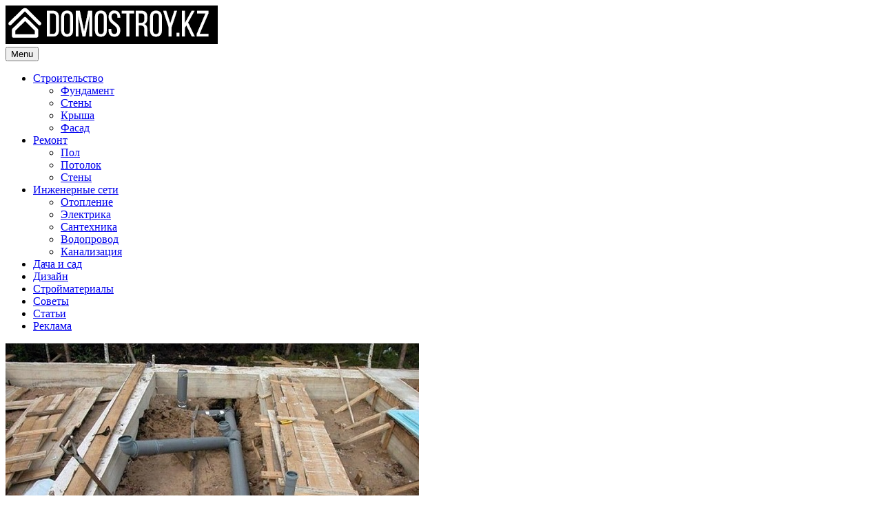

--- FILE ---
content_type: text/html; charset=UTF-8
request_url: https://domostroy.kz/kak-sdelat-kanalizaciyu-chastnogo-doma/
body_size: 15947
content:
<!DOCTYPE html>
<html lang="ru-RU">
<head>
<meta charset="UTF-8">
<meta name="viewport" content="width=device-width, initial-scale=1.0">
<link rel="profile" href="http://gmpg.org/xfn/11">
<meta name='robots' content='index, follow, max-image-preview:large, max-snippet:-1, max-video-preview:-1' />

	<!-- This site is optimized with the Yoast SEO plugin v24.6 - https://yoast.com/wordpress/plugins/seo/ -->
	<title>Как сделать канализацию частного дома - Domostroy.kz</title>
	<meta name="description" content="В современном мире нельзя представить себе частный дом без инженерных систем, таких как водопровод и канализация. В высотных домах люди уже давно привыкли" />
	<link rel="canonical" href="https://domostroy.kz/kak-sdelat-kanalizaciyu-chastnogo-doma/" />
	<meta property="og:locale" content="ru_RU" />
	<meta property="og:type" content="article" />
	<meta property="og:title" content="Как сделать канализацию частного дома - Domostroy.kz" />
	<meta property="og:description" content="В современном мире нельзя представить себе частный дом без инженерных систем, таких как водопровод и канализация. В высотных домах люди уже давно привыкли" />
	<meta property="og:url" content="https://domostroy.kz/kak-sdelat-kanalizaciyu-chastnogo-doma/" />
	<meta property="og:site_name" content="Domostroy.kz" />
	<meta property="article:published_time" content="2020-01-13T04:56:10+00:00" />
	<meta property="og:image" content="https://domostroy.kz/wp-content/uploads/2020/01/kanalizaciya.jpg" />
	<meta property="og:image:width" content="600" />
	<meta property="og:image:height" content="355" />
	<meta property="og:image:type" content="image/jpeg" />
	<meta name="author" content="domostroy.kz" />
	<meta name="twitter:card" content="summary_large_image" />
	<meta name="twitter:label1" content="Написано автором" />
	<meta name="twitter:data1" content="domostroy.kz" />
	<script type="application/ld+json" class="yoast-schema-graph">{"@context":"https://schema.org","@graph":[{"@type":"Article","@id":"https://domostroy.kz/kak-sdelat-kanalizaciyu-chastnogo-doma/#article","isPartOf":{"@id":"https://domostroy.kz/kak-sdelat-kanalizaciyu-chastnogo-doma/"},"author":{"name":"domostroy.kz","@id":"https://domostroy.kz/#/schema/person/30ded3cd1ba55086467db9dc03e7b16c"},"headline":"Как сделать канализацию частного дома","datePublished":"2020-01-13T04:56:10+00:00","mainEntityOfPage":{"@id":"https://domostroy.kz/kak-sdelat-kanalizaciyu-chastnogo-doma/"},"wordCount":714,"commentCount":0,"publisher":{"@id":"https://domostroy.kz/#organization"},"image":{"@id":"https://domostroy.kz/kak-sdelat-kanalizaciyu-chastnogo-doma/#primaryimage"},"thumbnailUrl":"https://domostroy.kz/wp-content/uploads/2020/01/kanalizaciya.jpg","keywords":["Как сделать канализацию","канализация","канализация частного дома"],"articleSection":["Канализация"],"inLanguage":"ru-RU"},{"@type":"WebPage","@id":"https://domostroy.kz/kak-sdelat-kanalizaciyu-chastnogo-doma/","url":"https://domostroy.kz/kak-sdelat-kanalizaciyu-chastnogo-doma/","name":"Как сделать канализацию частного дома - Domostroy.kz","isPartOf":{"@id":"https://domostroy.kz/#website"},"primaryImageOfPage":{"@id":"https://domostroy.kz/kak-sdelat-kanalizaciyu-chastnogo-doma/#primaryimage"},"image":{"@id":"https://domostroy.kz/kak-sdelat-kanalizaciyu-chastnogo-doma/#primaryimage"},"thumbnailUrl":"https://domostroy.kz/wp-content/uploads/2020/01/kanalizaciya.jpg","datePublished":"2020-01-13T04:56:10+00:00","description":"В современном мире нельзя представить себе частный дом без инженерных систем, таких как водопровод и канализация. В высотных домах люди уже давно привыкли","breadcrumb":{"@id":"https://domostroy.kz/kak-sdelat-kanalizaciyu-chastnogo-doma/#breadcrumb"},"inLanguage":"ru-RU","potentialAction":[{"@type":"ReadAction","target":["https://domostroy.kz/kak-sdelat-kanalizaciyu-chastnogo-doma/"]}]},{"@type":"ImageObject","inLanguage":"ru-RU","@id":"https://domostroy.kz/kak-sdelat-kanalizaciyu-chastnogo-doma/#primaryimage","url":"https://domostroy.kz/wp-content/uploads/2020/01/kanalizaciya.jpg","contentUrl":"https://domostroy.kz/wp-content/uploads/2020/01/kanalizaciya.jpg","width":600,"height":355},{"@type":"BreadcrumbList","@id":"https://domostroy.kz/kak-sdelat-kanalizaciyu-chastnogo-doma/#breadcrumb","itemListElement":[{"@type":"ListItem","position":1,"name":"Home","item":"https://domostroy.kz/"},{"@type":"ListItem","position":2,"name":"Как сделать канализацию частного дома"}]},{"@type":"WebSite","@id":"https://domostroy.kz/#website","url":"https://domostroy.kz/","name":"Domostroy.kz","description":"Строительство и ремонт в Казахстане","publisher":{"@id":"https://domostroy.kz/#organization"},"potentialAction":[{"@type":"SearchAction","target":{"@type":"EntryPoint","urlTemplate":"https://domostroy.kz/?s={search_term_string}"},"query-input":{"@type":"PropertyValueSpecification","valueRequired":true,"valueName":"search_term_string"}}],"inLanguage":"ru-RU"},{"@type":"Organization","@id":"https://domostroy.kz/#organization","name":"Domostroy.kz","url":"https://domostroy.kz/","logo":{"@type":"ImageObject","inLanguage":"ru-RU","@id":"https://domostroy.kz/#/schema/logo/image/","url":"https://domostroy.kz/wp-content/uploads/2023/06/logo1.jpg","contentUrl":"https://domostroy.kz/wp-content/uploads/2023/06/logo1.jpg","width":308,"height":56,"caption":"Domostroy.kz"},"image":{"@id":"https://domostroy.kz/#/schema/logo/image/"}},{"@type":"Person","@id":"https://domostroy.kz/#/schema/person/30ded3cd1ba55086467db9dc03e7b16c","name":"domostroy.kz","image":{"@type":"ImageObject","inLanguage":"ru-RU","@id":"https://domostroy.kz/#/schema/person/image/","url":"https://secure.gravatar.com/avatar/ab5258bcbddded47f3d31f4d597c0789494c61c5d63257e70de9b22966111f76?s=96&d=mm&r=g","contentUrl":"https://secure.gravatar.com/avatar/ab5258bcbddded47f3d31f4d597c0789494c61c5d63257e70de9b22966111f76?s=96&d=mm&r=g","caption":"domostroy.kz"},"url":"https://domostroy.kz/author/admin/"}]}</script>
	<!-- / Yoast SEO plugin. -->


<link rel='dns-prefetch' href='//translate.google.com' />
<link rel='dns-prefetch' href='//fonts.googleapis.com' />
<link rel="alternate" type="application/rss+xml" title="Domostroy.kz &raquo; Лента" href="https://domostroy.kz/feed/" />
<link rel="alternate" title="oEmbed (JSON)" type="application/json+oembed" href="https://domostroy.kz/wp-json/oembed/1.0/embed?url=https%3A%2F%2Fdomostroy.kz%2Fkak-sdelat-kanalizaciyu-chastnogo-doma%2F" />
<link rel="alternate" title="oEmbed (XML)" type="text/xml+oembed" href="https://domostroy.kz/wp-json/oembed/1.0/embed?url=https%3A%2F%2Fdomostroy.kz%2Fkak-sdelat-kanalizaciyu-chastnogo-doma%2F&#038;format=xml" />
<style id='wp-img-auto-sizes-contain-inline-css' type='text/css'>
img:is([sizes=auto i],[sizes^="auto," i]){contain-intrinsic-size:3000px 1500px}
/*# sourceURL=wp-img-auto-sizes-contain-inline-css */
</style>
<style id='wp-emoji-styles-inline-css' type='text/css'>

	img.wp-smiley, img.emoji {
		display: inline !important;
		border: none !important;
		box-shadow: none !important;
		height: 1em !important;
		width: 1em !important;
		margin: 0 0.07em !important;
		vertical-align: -0.1em !important;
		background: none !important;
		padding: 0 !important;
	}
/*# sourceURL=wp-emoji-styles-inline-css */
</style>
<style id='wp-block-library-inline-css' type='text/css'>
:root{--wp-block-synced-color:#7a00df;--wp-block-synced-color--rgb:122,0,223;--wp-bound-block-color:var(--wp-block-synced-color);--wp-editor-canvas-background:#ddd;--wp-admin-theme-color:#007cba;--wp-admin-theme-color--rgb:0,124,186;--wp-admin-theme-color-darker-10:#006ba1;--wp-admin-theme-color-darker-10--rgb:0,107,160.5;--wp-admin-theme-color-darker-20:#005a87;--wp-admin-theme-color-darker-20--rgb:0,90,135;--wp-admin-border-width-focus:2px}@media (min-resolution:192dpi){:root{--wp-admin-border-width-focus:1.5px}}.wp-element-button{cursor:pointer}:root .has-very-light-gray-background-color{background-color:#eee}:root .has-very-dark-gray-background-color{background-color:#313131}:root .has-very-light-gray-color{color:#eee}:root .has-very-dark-gray-color{color:#313131}:root .has-vivid-green-cyan-to-vivid-cyan-blue-gradient-background{background:linear-gradient(135deg,#00d084,#0693e3)}:root .has-purple-crush-gradient-background{background:linear-gradient(135deg,#34e2e4,#4721fb 50%,#ab1dfe)}:root .has-hazy-dawn-gradient-background{background:linear-gradient(135deg,#faaca8,#dad0ec)}:root .has-subdued-olive-gradient-background{background:linear-gradient(135deg,#fafae1,#67a671)}:root .has-atomic-cream-gradient-background{background:linear-gradient(135deg,#fdd79a,#004a59)}:root .has-nightshade-gradient-background{background:linear-gradient(135deg,#330968,#31cdcf)}:root .has-midnight-gradient-background{background:linear-gradient(135deg,#020381,#2874fc)}:root{--wp--preset--font-size--normal:16px;--wp--preset--font-size--huge:42px}.has-regular-font-size{font-size:1em}.has-larger-font-size{font-size:2.625em}.has-normal-font-size{font-size:var(--wp--preset--font-size--normal)}.has-huge-font-size{font-size:var(--wp--preset--font-size--huge)}.has-text-align-center{text-align:center}.has-text-align-left{text-align:left}.has-text-align-right{text-align:right}.has-fit-text{white-space:nowrap!important}#end-resizable-editor-section{display:none}.aligncenter{clear:both}.items-justified-left{justify-content:flex-start}.items-justified-center{justify-content:center}.items-justified-right{justify-content:flex-end}.items-justified-space-between{justify-content:space-between}.screen-reader-text{border:0;clip-path:inset(50%);height:1px;margin:-1px;overflow:hidden;padding:0;position:absolute;width:1px;word-wrap:normal!important}.screen-reader-text:focus{background-color:#ddd;clip-path:none;color:#444;display:block;font-size:1em;height:auto;left:5px;line-height:normal;padding:15px 23px 14px;text-decoration:none;top:5px;width:auto;z-index:100000}html :where(.has-border-color){border-style:solid}html :where([style*=border-top-color]){border-top-style:solid}html :where([style*=border-right-color]){border-right-style:solid}html :where([style*=border-bottom-color]){border-bottom-style:solid}html :where([style*=border-left-color]){border-left-style:solid}html :where([style*=border-width]){border-style:solid}html :where([style*=border-top-width]){border-top-style:solid}html :where([style*=border-right-width]){border-right-style:solid}html :where([style*=border-bottom-width]){border-bottom-style:solid}html :where([style*=border-left-width]){border-left-style:solid}html :where(img[class*=wp-image-]){height:auto;max-width:100%}:where(figure){margin:0 0 1em}html :where(.is-position-sticky){--wp-admin--admin-bar--position-offset:var(--wp-admin--admin-bar--height,0px)}@media screen and (max-width:600px){html :where(.is-position-sticky){--wp-admin--admin-bar--position-offset:0px}}

/*# sourceURL=wp-block-library-inline-css */
</style><style id='global-styles-inline-css' type='text/css'>
:root{--wp--preset--aspect-ratio--square: 1;--wp--preset--aspect-ratio--4-3: 4/3;--wp--preset--aspect-ratio--3-4: 3/4;--wp--preset--aspect-ratio--3-2: 3/2;--wp--preset--aspect-ratio--2-3: 2/3;--wp--preset--aspect-ratio--16-9: 16/9;--wp--preset--aspect-ratio--9-16: 9/16;--wp--preset--color--black: #000000;--wp--preset--color--cyan-bluish-gray: #abb8c3;--wp--preset--color--white: #ffffff;--wp--preset--color--pale-pink: #f78da7;--wp--preset--color--vivid-red: #cf2e2e;--wp--preset--color--luminous-vivid-orange: #ff6900;--wp--preset--color--luminous-vivid-amber: #fcb900;--wp--preset--color--light-green-cyan: #7bdcb5;--wp--preset--color--vivid-green-cyan: #00d084;--wp--preset--color--pale-cyan-blue: #8ed1fc;--wp--preset--color--vivid-cyan-blue: #0693e3;--wp--preset--color--vivid-purple: #9b51e0;--wp--preset--gradient--vivid-cyan-blue-to-vivid-purple: linear-gradient(135deg,rgb(6,147,227) 0%,rgb(155,81,224) 100%);--wp--preset--gradient--light-green-cyan-to-vivid-green-cyan: linear-gradient(135deg,rgb(122,220,180) 0%,rgb(0,208,130) 100%);--wp--preset--gradient--luminous-vivid-amber-to-luminous-vivid-orange: linear-gradient(135deg,rgb(252,185,0) 0%,rgb(255,105,0) 100%);--wp--preset--gradient--luminous-vivid-orange-to-vivid-red: linear-gradient(135deg,rgb(255,105,0) 0%,rgb(207,46,46) 100%);--wp--preset--gradient--very-light-gray-to-cyan-bluish-gray: linear-gradient(135deg,rgb(238,238,238) 0%,rgb(169,184,195) 100%);--wp--preset--gradient--cool-to-warm-spectrum: linear-gradient(135deg,rgb(74,234,220) 0%,rgb(151,120,209) 20%,rgb(207,42,186) 40%,rgb(238,44,130) 60%,rgb(251,105,98) 80%,rgb(254,248,76) 100%);--wp--preset--gradient--blush-light-purple: linear-gradient(135deg,rgb(255,206,236) 0%,rgb(152,150,240) 100%);--wp--preset--gradient--blush-bordeaux: linear-gradient(135deg,rgb(254,205,165) 0%,rgb(254,45,45) 50%,rgb(107,0,62) 100%);--wp--preset--gradient--luminous-dusk: linear-gradient(135deg,rgb(255,203,112) 0%,rgb(199,81,192) 50%,rgb(65,88,208) 100%);--wp--preset--gradient--pale-ocean: linear-gradient(135deg,rgb(255,245,203) 0%,rgb(182,227,212) 50%,rgb(51,167,181) 100%);--wp--preset--gradient--electric-grass: linear-gradient(135deg,rgb(202,248,128) 0%,rgb(113,206,126) 100%);--wp--preset--gradient--midnight: linear-gradient(135deg,rgb(2,3,129) 0%,rgb(40,116,252) 100%);--wp--preset--font-size--small: 13px;--wp--preset--font-size--medium: 20px;--wp--preset--font-size--large: 36px;--wp--preset--font-size--x-large: 42px;--wp--preset--spacing--20: 0.44rem;--wp--preset--spacing--30: 0.67rem;--wp--preset--spacing--40: 1rem;--wp--preset--spacing--50: 1.5rem;--wp--preset--spacing--60: 2.25rem;--wp--preset--spacing--70: 3.38rem;--wp--preset--spacing--80: 5.06rem;--wp--preset--shadow--natural: 6px 6px 9px rgba(0, 0, 0, 0.2);--wp--preset--shadow--deep: 12px 12px 50px rgba(0, 0, 0, 0.4);--wp--preset--shadow--sharp: 6px 6px 0px rgba(0, 0, 0, 0.2);--wp--preset--shadow--outlined: 6px 6px 0px -3px rgb(255, 255, 255), 6px 6px rgb(0, 0, 0);--wp--preset--shadow--crisp: 6px 6px 0px rgb(0, 0, 0);}:where(.is-layout-flex){gap: 0.5em;}:where(.is-layout-grid){gap: 0.5em;}body .is-layout-flex{display: flex;}.is-layout-flex{flex-wrap: wrap;align-items: center;}.is-layout-flex > :is(*, div){margin: 0;}body .is-layout-grid{display: grid;}.is-layout-grid > :is(*, div){margin: 0;}:where(.wp-block-columns.is-layout-flex){gap: 2em;}:where(.wp-block-columns.is-layout-grid){gap: 2em;}:where(.wp-block-post-template.is-layout-flex){gap: 1.25em;}:where(.wp-block-post-template.is-layout-grid){gap: 1.25em;}.has-black-color{color: var(--wp--preset--color--black) !important;}.has-cyan-bluish-gray-color{color: var(--wp--preset--color--cyan-bluish-gray) !important;}.has-white-color{color: var(--wp--preset--color--white) !important;}.has-pale-pink-color{color: var(--wp--preset--color--pale-pink) !important;}.has-vivid-red-color{color: var(--wp--preset--color--vivid-red) !important;}.has-luminous-vivid-orange-color{color: var(--wp--preset--color--luminous-vivid-orange) !important;}.has-luminous-vivid-amber-color{color: var(--wp--preset--color--luminous-vivid-amber) !important;}.has-light-green-cyan-color{color: var(--wp--preset--color--light-green-cyan) !important;}.has-vivid-green-cyan-color{color: var(--wp--preset--color--vivid-green-cyan) !important;}.has-pale-cyan-blue-color{color: var(--wp--preset--color--pale-cyan-blue) !important;}.has-vivid-cyan-blue-color{color: var(--wp--preset--color--vivid-cyan-blue) !important;}.has-vivid-purple-color{color: var(--wp--preset--color--vivid-purple) !important;}.has-black-background-color{background-color: var(--wp--preset--color--black) !important;}.has-cyan-bluish-gray-background-color{background-color: var(--wp--preset--color--cyan-bluish-gray) !important;}.has-white-background-color{background-color: var(--wp--preset--color--white) !important;}.has-pale-pink-background-color{background-color: var(--wp--preset--color--pale-pink) !important;}.has-vivid-red-background-color{background-color: var(--wp--preset--color--vivid-red) !important;}.has-luminous-vivid-orange-background-color{background-color: var(--wp--preset--color--luminous-vivid-orange) !important;}.has-luminous-vivid-amber-background-color{background-color: var(--wp--preset--color--luminous-vivid-amber) !important;}.has-light-green-cyan-background-color{background-color: var(--wp--preset--color--light-green-cyan) !important;}.has-vivid-green-cyan-background-color{background-color: var(--wp--preset--color--vivid-green-cyan) !important;}.has-pale-cyan-blue-background-color{background-color: var(--wp--preset--color--pale-cyan-blue) !important;}.has-vivid-cyan-blue-background-color{background-color: var(--wp--preset--color--vivid-cyan-blue) !important;}.has-vivid-purple-background-color{background-color: var(--wp--preset--color--vivid-purple) !important;}.has-black-border-color{border-color: var(--wp--preset--color--black) !important;}.has-cyan-bluish-gray-border-color{border-color: var(--wp--preset--color--cyan-bluish-gray) !important;}.has-white-border-color{border-color: var(--wp--preset--color--white) !important;}.has-pale-pink-border-color{border-color: var(--wp--preset--color--pale-pink) !important;}.has-vivid-red-border-color{border-color: var(--wp--preset--color--vivid-red) !important;}.has-luminous-vivid-orange-border-color{border-color: var(--wp--preset--color--luminous-vivid-orange) !important;}.has-luminous-vivid-amber-border-color{border-color: var(--wp--preset--color--luminous-vivid-amber) !important;}.has-light-green-cyan-border-color{border-color: var(--wp--preset--color--light-green-cyan) !important;}.has-vivid-green-cyan-border-color{border-color: var(--wp--preset--color--vivid-green-cyan) !important;}.has-pale-cyan-blue-border-color{border-color: var(--wp--preset--color--pale-cyan-blue) !important;}.has-vivid-cyan-blue-border-color{border-color: var(--wp--preset--color--vivid-cyan-blue) !important;}.has-vivid-purple-border-color{border-color: var(--wp--preset--color--vivid-purple) !important;}.has-vivid-cyan-blue-to-vivid-purple-gradient-background{background: var(--wp--preset--gradient--vivid-cyan-blue-to-vivid-purple) !important;}.has-light-green-cyan-to-vivid-green-cyan-gradient-background{background: var(--wp--preset--gradient--light-green-cyan-to-vivid-green-cyan) !important;}.has-luminous-vivid-amber-to-luminous-vivid-orange-gradient-background{background: var(--wp--preset--gradient--luminous-vivid-amber-to-luminous-vivid-orange) !important;}.has-luminous-vivid-orange-to-vivid-red-gradient-background{background: var(--wp--preset--gradient--luminous-vivid-orange-to-vivid-red) !important;}.has-very-light-gray-to-cyan-bluish-gray-gradient-background{background: var(--wp--preset--gradient--very-light-gray-to-cyan-bluish-gray) !important;}.has-cool-to-warm-spectrum-gradient-background{background: var(--wp--preset--gradient--cool-to-warm-spectrum) !important;}.has-blush-light-purple-gradient-background{background: var(--wp--preset--gradient--blush-light-purple) !important;}.has-blush-bordeaux-gradient-background{background: var(--wp--preset--gradient--blush-bordeaux) !important;}.has-luminous-dusk-gradient-background{background: var(--wp--preset--gradient--luminous-dusk) !important;}.has-pale-ocean-gradient-background{background: var(--wp--preset--gradient--pale-ocean) !important;}.has-electric-grass-gradient-background{background: var(--wp--preset--gradient--electric-grass) !important;}.has-midnight-gradient-background{background: var(--wp--preset--gradient--midnight) !important;}.has-small-font-size{font-size: var(--wp--preset--font-size--small) !important;}.has-medium-font-size{font-size: var(--wp--preset--font-size--medium) !important;}.has-large-font-size{font-size: var(--wp--preset--font-size--large) !important;}.has-x-large-font-size{font-size: var(--wp--preset--font-size--x-large) !important;}
/*# sourceURL=global-styles-inline-css */
</style>

<style id='classic-theme-styles-inline-css' type='text/css'>
/*! This file is auto-generated */
.wp-block-button__link{color:#fff;background-color:#32373c;border-radius:9999px;box-shadow:none;text-decoration:none;padding:calc(.667em + 2px) calc(1.333em + 2px);font-size:1.125em}.wp-block-file__button{background:#32373c;color:#fff;text-decoration:none}
/*# sourceURL=/wp-includes/css/classic-themes.min.css */
</style>
<link rel='stylesheet' id='google-language-translator-css' href='https://domostroy.kz/wp-content/plugins/google-language-translator/css/style.css?ver=6.0.20' type='text/css' media='' />
<link rel='stylesheet' id='glt-toolbar-styles-css' href='https://domostroy.kz/wp-content/plugins/google-language-translator/css/toolbar.css?ver=6.0.20' type='text/css' media='' />
<link rel='stylesheet' id='gridlane-maincss-css' href='https://domostroy.kz/wp-content/themes/gridlane/style.css' type='text/css' media='all' />
<link rel='stylesheet' id='fontawesome-css' href='https://domostroy.kz/wp-content/themes/gridlane/assets/css/all.min.css' type='text/css' media='all' />
<link rel='stylesheet' id='gridlane-webfont-css' href='//fonts.googleapis.com/css?family=Poppins:400,400i,500,500i,700,700i&#038;display=swap' type='text/css' media='all' />
<link rel='stylesheet' id='recent-posts-widget-with-thumbnails-public-style-css' href='https://domostroy.kz/wp-content/plugins/recent-posts-widget-with-thumbnails/public.css?ver=7.1.1' type='text/css' media='all' />
<style id='akismet-widget-style-inline-css' type='text/css'>

			.a-stats {
				--akismet-color-mid-green: #357b49;
				--akismet-color-white: #fff;
				--akismet-color-light-grey: #f6f7f7;

				max-width: 350px;
				width: auto;
			}

			.a-stats * {
				all: unset;
				box-sizing: border-box;
			}

			.a-stats strong {
				font-weight: 600;
			}

			.a-stats a.a-stats__link,
			.a-stats a.a-stats__link:visited,
			.a-stats a.a-stats__link:active {
				background: var(--akismet-color-mid-green);
				border: none;
				box-shadow: none;
				border-radius: 8px;
				color: var(--akismet-color-white);
				cursor: pointer;
				display: block;
				font-family: -apple-system, BlinkMacSystemFont, 'Segoe UI', 'Roboto', 'Oxygen-Sans', 'Ubuntu', 'Cantarell', 'Helvetica Neue', sans-serif;
				font-weight: 500;
				padding: 12px;
				text-align: center;
				text-decoration: none;
				transition: all 0.2s ease;
			}

			/* Extra specificity to deal with TwentyTwentyOne focus style */
			.widget .a-stats a.a-stats__link:focus {
				background: var(--akismet-color-mid-green);
				color: var(--akismet-color-white);
				text-decoration: none;
			}

			.a-stats a.a-stats__link:hover {
				filter: brightness(110%);
				box-shadow: 0 4px 12px rgba(0, 0, 0, 0.06), 0 0 2px rgba(0, 0, 0, 0.16);
			}

			.a-stats .count {
				color: var(--akismet-color-white);
				display: block;
				font-size: 1.5em;
				line-height: 1.4;
				padding: 0 13px;
				white-space: nowrap;
			}
		
/*# sourceURL=akismet-widget-style-inline-css */
</style>
<script type="text/javascript" src="https://domostroy.kz/wp-includes/js/jquery/jquery.min.js?ver=3.7.1" id="jquery-core-js"></script>
<script type="text/javascript" src="https://domostroy.kz/wp-includes/js/jquery/jquery-migrate.min.js?ver=3.4.1" id="jquery-migrate-js"></script>
<link rel="https://api.w.org/" href="https://domostroy.kz/wp-json/" /><link rel="alternate" title="JSON" type="application/json" href="https://domostroy.kz/wp-json/wp/v2/posts/302" /><link rel="EditURI" type="application/rsd+xml" title="RSD" href="https://domostroy.kz/xmlrpc.php?rsd" />
<meta name="generator" content="WordPress 6.9" />
<link rel='shortlink' href='https://domostroy.kz/?p=302' />
<style>p.hello{font-size:12px;color:darkgray;}#google_language_translator,#flags{text-align:left;}#google_language_translator{clear:both;}#flags{width:165px;}#flags a{display:inline-block;margin-right:2px;}#google_language_translator a{display:none!important;}div.skiptranslate.goog-te-gadget{display:inline!important;}.goog-te-gadget{color:transparent!important;}.goog-te-gadget{font-size:0px!important;}.goog-branding{display:none;}.goog-tooltip{display: none!important;}.goog-tooltip:hover{display: none!important;}.goog-text-highlight{background-color:transparent!important;border:none!important;box-shadow:none!important;}#google_language_translator select.goog-te-combo{color:#32373c;}div.skiptranslate{display:none!important;}body{top:0px!important;}#goog-gt-{display:none!important;}font font{background-color:transparent!important;box-shadow:none!important;position:initial!important;}#glt-translate-trigger{bottom:auto;top:0;}.tool-container.tool-top{top:50px!important;bottom:auto!important;}.tool-container.tool-top .arrow{border-color:transparent transparent #d0cbcb; top:-14px;}#glt-translate-trigger > span{color:#ffffff;}#glt-translate-trigger{background:#000000;}.goog-te-gadget .goog-te-combo{width:100%;}</style>		<script>
			document.documentElement.className = document.documentElement.className.replace('no-js', 'js');
		</script>
				<style>
			.no-js img.lazyload {
				display: none;
			}

			figure.wp-block-image img.lazyloading {
				min-width: 150px;
			}

						.lazyload, .lazyloading {
				opacity: 0;
			}

			.lazyloaded {
				opacity: 1;
				transition: opacity 400ms;
				transition-delay: 0ms;
			}

					</style>
		    <style type="text/css">
            .gridlane-site-title, .gridlane-site-description {position: absolute;clip: rect(1px, 1px, 1px, 1px);}
        </style>
    </head>

<body class="wp-singular post-template-default single single-post postid-302 single-format-standard wp-custom-logo wp-theme-gridlane gridlane-animated gridlane-fadein gridlane-theme-is-active gridlane-custom-logo-active gridlane-layout-type-full gridlane-masonry-inactive gridlane-header-menu-active gridlane-logo-above-title gridlane-primary-menu-active gridlane-primary-mobile-menu-active gridlane-secondary-menu-active gridlane-secondary-mobile-menu-active gridlane-secondary-menu-centered" id="gridlane-site-body" itemscope="itemscope" itemtype="http://schema.org/WebPage">
<a class="skip-link screen-reader-text" href="#gridlane-content-wrapper">Skip to content</a>



<div class="gridlane-site-header gridlane-container" id="gridlane-header" itemscope="itemscope" itemtype="http://schema.org/WPHeader" role="banner">
<div class="gridlane-head-content gridlane-clearfix" id="gridlane-head-content">

<div class="gridlane-header-inside gridlane-clearfix">
<div class="gridlane-header-inside-content gridlane-clearfix">
<div class="gridlane-outer-wrapper">
<div class="gridlane-header-inside-container">

<div class="gridlane-logo">
    <div class="site-branding site-branding-full">
    <div class="gridlane-custom-logo-image">
    <a href="https://domostroy.kz/" rel="home" class="gridlane-logo-img-link">
        <img src="https://domostroy.kz/wp-content/uploads/2023/06/logo1.jpg" alt="" class="gridlane-logo-img" loading="lazy" />
    </a>
    </div>
    <div class="gridlane-custom-logo-info">            <p class="gridlane-site-title"><a href="https://domostroy.kz/" rel="home">Domostroy.kz</a></p>
            <p class="gridlane-site-description">Строительство и ремонт в Казахстане</p>    </div>
    </div>
</div>

<div class="gridlane-header-menu">
<div class="gridlane-container gridlane-primary-menu-container gridlane-clearfix">
<div class="gridlane-primary-menu-container-inside gridlane-clearfix">
<nav class="gridlane-nav-primary" id="gridlane-primary-navigation" itemscope="itemscope" itemtype="http://schema.org/SiteNavigationElement" role="navigation" aria-label="Primary Menu">
<button class="gridlane-primary-responsive-menu-icon" aria-controls="gridlane-menu-primary-navigation" aria-expanded="false">Menu</button>
<ul id="gridlane-menu-primary-navigation" class="gridlane-primary-nav-menu gridlane-menu-primary gridlane-clearfix"><li id="menu-item-20" class="menu-item menu-item-type-taxonomy menu-item-object-category menu-item-has-children menu-item-20"><a href="https://domostroy.kz/stroitelstvo/">Строительство</a>
<ul class="sub-menu">
	<li id="menu-item-24" class="menu-item menu-item-type-taxonomy menu-item-object-category menu-item-24"><a href="https://domostroy.kz/stroitelstvo/fundament/">Фундамент</a></li>
	<li id="menu-item-22" class="menu-item menu-item-type-taxonomy menu-item-object-category menu-item-22"><a href="https://domostroy.kz/stroitelstvo/steny/">Стены</a></li>
	<li id="menu-item-21" class="menu-item menu-item-type-taxonomy menu-item-object-category menu-item-21"><a href="https://domostroy.kz/stroitelstvo/krysha/">Крыша</a></li>
	<li id="menu-item-23" class="menu-item menu-item-type-taxonomy menu-item-object-category menu-item-23"><a href="https://domostroy.kz/stroitelstvo/fasad/">Фасад</a></li>
</ul>
</li>
<li id="menu-item-15" class="menu-item menu-item-type-taxonomy menu-item-object-category menu-item-has-children menu-item-15"><a href="https://domostroy.kz/remont/">Ремонт</a>
<ul class="sub-menu">
	<li id="menu-item-16" class="menu-item menu-item-type-taxonomy menu-item-object-category menu-item-16"><a href="https://domostroy.kz/remont/pol/">Пол</a></li>
	<li id="menu-item-17" class="menu-item menu-item-type-taxonomy menu-item-object-category menu-item-17"><a href="https://domostroy.kz/remont/potolok/">Потолок</a></li>
	<li id="menu-item-18" class="menu-item menu-item-type-taxonomy menu-item-object-category menu-item-18"><a href="https://domostroy.kz/remont/steny-remont/">Стены</a></li>
</ul>
</li>
<li id="menu-item-8" class="menu-item menu-item-type-taxonomy menu-item-object-category current-post-ancestor menu-item-has-children menu-item-8"><a href="https://domostroy.kz/inzhenernye-seti/">Инженерные сети</a>
<ul class="sub-menu">
	<li id="menu-item-11" class="menu-item menu-item-type-taxonomy menu-item-object-category menu-item-11"><a href="https://domostroy.kz/inzhenernye-seti/otoplenie/">Отопление</a></li>
	<li id="menu-item-13" class="menu-item menu-item-type-taxonomy menu-item-object-category menu-item-13"><a href="https://domostroy.kz/inzhenernye-seti/elektrika/">Электрика</a></li>
	<li id="menu-item-12" class="menu-item menu-item-type-taxonomy menu-item-object-category menu-item-12"><a href="https://domostroy.kz/inzhenernye-seti/santexnika/">Сантехника</a></li>
	<li id="menu-item-9" class="menu-item menu-item-type-taxonomy menu-item-object-category menu-item-9"><a href="https://domostroy.kz/inzhenernye-seti/vodoprovod/">Водопровод</a></li>
	<li id="menu-item-10" class="menu-item menu-item-type-taxonomy menu-item-object-category current-post-ancestor current-menu-parent current-post-parent menu-item-10"><a href="https://domostroy.kz/inzhenernye-seti/kanalizaciya/">Канализация</a></li>
</ul>
</li>
<li id="menu-item-6" class="menu-item menu-item-type-taxonomy menu-item-object-category menu-item-6"><a href="https://domostroy.kz/dacha-i-sad/">Дача и сад</a></li>
<li id="menu-item-7" class="menu-item menu-item-type-taxonomy menu-item-object-category menu-item-7"><a href="https://domostroy.kz/dizajn/">Дизайн</a></li>
<li id="menu-item-14" class="menu-item menu-item-type-taxonomy menu-item-object-category menu-item-14"><a href="https://domostroy.kz/stroymaterialy/">Стройматериалы</a></li>
<li id="menu-item-19" class="menu-item menu-item-type-taxonomy menu-item-object-category menu-item-19"><a href="https://domostroy.kz/sovety/">Советы</a></li>
<li id="menu-item-25" class="menu-item menu-item-type-taxonomy menu-item-object-category menu-item-25"><a href="https://domostroy.kz/stati/">Статьи</a></li>
<li id="menu-item-523" class="menu-item menu-item-type-post_type menu-item-object-page menu-item-523"><a href="https://domostroy.kz/reklama/">Реклама</a></li>
</ul></nav>
</div>
</div>
</div>

</div>
</div>
</div>
</div>

</div><!--/#gridlane-head-content -->
</div><!--/#gridlane-header -->



<div id="gridlane-header-end"></div>




<div class="gridlane-outer-wrapper" id="gridlane-wrapper-outside">

<div class="gridlane-container gridlane-clearfix" id="gridlane-wrapper">
<div class="gridlane-content-wrapper gridlane-clearfix" id="gridlane-content-wrapper">
<div class="gridlane-main-wrapper gridlane-clearfix" id="gridlane-main-wrapper" itemscope="itemscope" itemtype="http://schema.org/Blog" role="main">
<div class="theiaStickySidebar">
<div class="gridlane-main-wrapper-inside gridlane-clearfix">




<div class="gridlane-posts-wrapper" id="gridlane-posts-wrapper">



<article id="post-302" class="gridlane-post-singular gridlane-box post-302 post type-post status-publish format-standard has-post-thumbnail hentry category-kanalizaciya tag-kak-sdelat-kanalizaciyu tag-kanalizaciya tag-kanalizaciya-chastnogo-doma wpcat-18-id">
<div class="gridlane-box-inside">

                    <div class="gridlane-post-thumbnail-single">
                                    <a href="https://domostroy.kz/kak-sdelat-kanalizaciyu-chastnogo-doma/" title="Permanent Link to Как сделать канализацию частного дома" class="gridlane-post-thumbnail-single-link"><img width="600" height="355" src="https://domostroy.kz/wp-content/uploads/2020/01/kanalizaciya.jpg" class="gridlane-post-thumbnail-single-img wp-post-image" alt="" title="Как сделать канализацию частного дома" decoding="async" fetchpriority="high" srcset="https://domostroy.kz/wp-content/uploads/2020/01/kanalizaciya.jpg 600w, https://domostroy.kz/wp-content/uploads/2020/01/kanalizaciya-300x178.jpg 300w" sizes="(max-width: 600px) 100vw, 600px" /></a>
                                </div>
    
        <header class="entry-header">
    <div class="entry-header-inside gridlane-clearfix">
        
                    <h1 class="post-title entry-title"><a href="https://domostroy.kz/kak-sdelat-kanalizaciyu-chastnogo-doma/" rel="bookmark">Как сделать канализацию частного дома</a></h1>        
        
                    <div class="gridlane-entry-meta-single">
                <span class="gridlane-entry-meta-single-cats"><i class="far fa-folder-open" aria-hidden="true"></i>&nbsp;<span class="gridlane-sr-only">Posted in </span><a href="https://domostroy.kz/inzhenernye-seti/kanalizaciya/" rel="category tag">Канализация</a></span>        </div>
        </div>
    </header><!-- .entry-header -->
    
            <div class="gridlane-share-buttons gridlane-clearfix"><span class="gridlane-share-text">Поделитесь: </span><a class="gridlane-share-buttons-twitter" href="https://twitter.com/intent/tweet?text=%D0%9A%D0%B0%D0%BA%20%D1%81%D0%B4%D0%B5%D0%BB%D0%B0%D1%82%D1%8C%20%D0%BA%D0%B0%D0%BD%D0%B0%D0%BB%D0%B8%D0%B7%D0%B0%D1%86%D0%B8%D1%8E%20%D1%87%D0%B0%D1%81%D1%82%D0%BD%D0%BE%D0%B3%D0%BE%20%D0%B4%D0%BE%D0%BC%D0%B0&#038;url=https%3A%2F%2Fdomostroy.kz%2Fkak-sdelat-kanalizaciyu-chastnogo-doma%2F" target="_blank" rel="nofollow" title="Tweet This!"><i class="fab fa-twitter" aria-hidden="true"></i>Twitter</a><a class="gridlane-share-buttons-facebook" href="https://www.facebook.com/sharer.php?u=https%3A%2F%2Fdomostroy.kz%2Fkak-sdelat-kanalizaciyu-chastnogo-doma%2F" target="_blank" rel="nofollow" title="Share this on Facebook"><i class="fab fa-facebook-f" aria-hidden="true"></i>Facebook</a><a class="gridlane-share-buttons-pinterest" href="https://pinterest.com/pin/create/button/?url=https%3A%2F%2Fdomostroy.kz%2Fkak-sdelat-kanalizaciyu-chastnogo-doma%2F&#038;media=https://domostroy.kz/wp-content/uploads/2020/01/kanalizaciya.jpg&#038;description=%D0%9A%D0%B0%D0%BA%20%D1%81%D0%B4%D0%B5%D0%BB%D0%B0%D1%82%D1%8C%20%D0%BA%D0%B0%D0%BD%D0%B0%D0%BB%D0%B8%D0%B7%D0%B0%D1%86%D0%B8%D1%8E%20%D1%87%D0%B0%D1%81%D1%82%D0%BD%D0%BE%D0%B3%D0%BE%20%D0%B4%D0%BE%D0%BC%D0%B0" target="_blank" rel="nofollow" title="Share this on Pinterest"><i class="fab fa-pinterest" aria-hidden="true"></i>Pinterest</a><a class="gridlane-share-buttons-reddit" href="https://www.reddit.com/submit?url=https%3A%2F%2Fdomostroy.kz%2Fkak-sdelat-kanalizaciyu-chastnogo-doma%2F&#038;title=%D0%9A%D0%B0%D0%BA%20%D1%81%D0%B4%D0%B5%D0%BB%D0%B0%D1%82%D1%8C%20%D0%BA%D0%B0%D0%BD%D0%B0%D0%BB%D0%B8%D0%B7%D0%B0%D1%86%D0%B8%D1%8E%20%D1%87%D0%B0%D1%81%D1%82%D0%BD%D0%BE%D0%B3%D0%BE%20%D0%B4%D0%BE%D0%BC%D0%B0" target="_blank" rel="nofollow" title="Share this on Reddit"><i class="fab fa-reddit" aria-hidden="true"></i>Reddit</a><a class="gridlane-share-buttons-vk" href="https://vk.com/share.php?url=https%3A%2F%2Fdomostroy.kz%2Fkak-sdelat-kanalizaciyu-chastnogo-doma%2F&#038;title=%D0%9A%D0%B0%D0%BA%20%D1%81%D0%B4%D0%B5%D0%BB%D0%B0%D1%82%D1%8C%20%D0%BA%D0%B0%D0%BD%D0%B0%D0%BB%D0%B8%D0%B7%D0%B0%D1%86%D0%B8%D1%8E%20%D1%87%D0%B0%D1%81%D1%82%D0%BD%D0%BE%D0%B3%D0%BE%20%D0%B4%D0%BE%D0%BC%D0%B0" target="_blank" rel="nofollow" title="Share this on VK"><i class="fab fa-vk" aria-hidden="true"></i>VK</a><a class="gridlane-share-buttons-linkedin" href="https://www.linkedin.com/shareArticle?mini=true&#038;title=%D0%9A%D0%B0%D0%BA%20%D1%81%D0%B4%D0%B5%D0%BB%D0%B0%D1%82%D1%8C%20%D0%BA%D0%B0%D0%BD%D0%B0%D0%BB%D0%B8%D0%B7%D0%B0%D1%86%D0%B8%D1%8E%20%D1%87%D0%B0%D1%81%D1%82%D0%BD%D0%BE%D0%B3%D0%BE%20%D0%B4%D0%BE%D0%BC%D0%B0&#038;url=https%3A%2F%2Fdomostroy.kz%2Fkak-sdelat-kanalizaciyu-chastnogo-doma%2F" target="_blank" rel="nofollow" title="Share this on Linkedin"><i class="fab fa-linkedin-in" aria-hidden="true"></i>Linkedin</a></div>    
    
    <div class="entry-content gridlane-clearfix">
            <p>В современном мире нельзя представить себе частный дом без инженерных систем, таких как водопровод и канализация.</p>
<p>В высотных домах люди уже давно привыкли к этим удобством. А вот частный сектор сравнительно недавно стал обзаводиться такими удобствами.</p>
<p>Этой публикацией я начну серию из нескольких статей, о том <strong>как сделать канализацию</strong> частного дома. Начнем с прокладки трубопровода канализации.</p>
<h2><strong>Как сделать канализацию частного дома.</strong></h2>
<ul>
<li>Наружный отводящий трубопровод канализации.
<div id="attachment_501" class="wp-caption alignright">
<p class="wp-caption-text">
</div>
</li>
</ul>
<p>В первую очередь, перед тем как начать обустройство канализационного трубопровода требуется сделать его проект. Чтоб определить  все комплектующие нашего трубопровода.</p>
<p>Это облегчит выбор комплектующих и сэкономит время, на поездках за недостающими частями.</p>
<p>Желательно изначально предусмотреть, чтоб помещения, в которые предусмотрен подвод воды и отвод канализационных стоков находились рядом. Что обеспечит провод одного канализационного коллектора к нашему дому, это значительно упростит монтажные работы.</p>
<p>Если это невозможно и помещения находится на значительном удалении друг от друга, в таком случае канализационная система должна предусматривать наличие двух выгребных ям или септиков. Так же из этой ситуации можно выйти, последующим соединением двух отводных коллекторов в один и сливом канализационных вод в одно место.</p>
<p>Главным правилам при проектировании канализационного коллектора, должно быть уменьшение количества поворотов и угла этих поворотов. Так как резкие повороты приводят к снижению скорости потока и выпадению мусора из него, это может привести к образованию пробок в трубе.</p>
<p>Сегодня для монтажа канализационного коллектора используют пластиковые трубы (ПВХ), что значительно упрощает монтажные работы.</p>
<p>Для отводного наружного коллектора небольшого частного дома, в котором проживают 3-5 человек, используют трубы диаметром 110мм.</p>
<ul>
<li>Монтаж наружного коллектора.</li>
</ul>
<p>Труба укладывается в траншею, на подушку из утрамбованного песка. Это позволяет произвести укладку трубы на плотную ровную поверхность и предотвратить попадание под неё отдельных твердых предметов. Что может повлечь деформацию, вплоть до поломки трубы, под давлением верхнего слоя земли.</p>
<p>Если трубопровод находится под частью двора, на который заезжают автомобили, то необходимо производить полную обсыпку трубы песком с трамбовкой, чтоб предотвратить деформацию трубы под излишним весом.</p>
<p>Глубина прокладки трубы должна быть ниже уровня промерзания грунта. Это предотвратит намерзание воды внутри трубы, в зимний период при капающем кране, иле подтекающем бачке унитаза.</p>
<p>Много вопросов и споров возникают по поводу угла наклона трубы. В этом вопросе с частным домом все просто, так как потребление воды здесь не большое, по сравнению с многоэтажными домами и крупного мусора в канализацию не попадает, поэтому особых требований для угла наклона трубы нет.</p>
<p>Угол может быть любым, но не меньше минимального, который составляет 0,02м на 1 метр для труб диаметром 110мм. В идеале этот угол составляет 0,03м на 1м, это означает, что на 1 метр трубы уклон составляет 3см. Для трубы диаметром 50мм минимальный уклон составляет 0,03м на 1метор трубы.</p>
<ul>
<li>Внутридомовой канализационный коллектор.</li>
</ul>
<p>Переход горизонтального уличного коллектора в вертикальный внутридомовой стояк, должен происходить как можно плавнее. Не используйте угол 90 градусов, поставьте два угла по 45 градусов, а лучше три угла по 30 градусов. Это позволит уменьшить разрежение в канализационном стояке, при сливе большого количества воды.</p>
<p>Также при подключении к канализации сантехнических приборов, с сливом большого объема воды (унитаз, ванна и т.п.), следует использовать крестовины с углом 45 и 30 градусов. Разводка внутри помещения в основном производится трубами диаметром 50мм. Исключение составляет унитаз, отвод от которого должен производиться трубой диаметром 110мм.</p>
<p>Использовать во внутридомовом коллекторе трубы меньшего диаметра не рекомендуется, так как в них часто образуются засоры.</p>
<ul>
<li>Профилактика засоров канализационных труб.</li>
</ul>
<p>В большинстве случаев эти причиной является крупный мусор, целлофановые пакеты тряпки. Так же образованию засоров способствует животный жир, который при попадание в канализационную систему, охлаждается и оседает на стенках труб. Моющие средства могут нарастать внутри труб в виде кристаллов, что также способствует засорению.</p>
<p>Для ликвидации засоров, в трубах должны быть установлены прочистные элементы, так называемые ревизии.</p>
<p>В наружном трубопроводе по нормам предусмотрено, их установка через каждые 15 метров прямой трубы. А также в местах поворотов, или соединения двух и более канализационных коллекторов в один.</p>
<p>В этих местах над ревизиями устанавливается колодцы, для доступа и проведение прочистных работ. Так же ревизия устанавливается на окончании вертикального стояка, на поворотах труб спрятанных под бетонный пол, для удобства их прочистки.</p>
<ul>
<li>Вентиляция канализационного коллектора.</li>
</ul>
<p>Она служит для компенсации разрежения создаваемого в канализационном коллекторе при сливе большого объема воды. Которое ведет к высасыванию воды из водяных затворов (сифонов) других сантехнических приборов, что приводит к попаданию запаха из выгребной ямы в помещение.</p>
<p>В домах частного сектора, редко устанавливают вентиляционные стояки, или клапана на внутридомовой канализационный коллектор, так как объем сливаемой воды невелик и позволяет обходиться без вентиляции.</p>
    </div><!-- .entry-content -->

    
    
            <footer class="entry-footer gridlane-entry-footer">
    <div class="gridlane-entry-footer-inside">
        <span class="gridlane-tags-links"><i class="fas fa-tags" aria-hidden="true"></i> Tagged <a href="https://domostroy.kz/tag/kak-sdelat-kanalizaciyu/" rel="tag">Как сделать канализацию</a>, <a href="https://domostroy.kz/tag/kanalizaciya/" rel="tag">канализация</a>, <a href="https://domostroy.kz/tag/kanalizaciya-chastnogo-doma/" rel="tag">канализация частного дома</a></span>    </div>
    </footer><!-- .entry-footer -->
        
</div>
</article>


	<nav class="navigation post-navigation" aria-label="Записи">
		<h2 class="screen-reader-text">Навигация по записям</h2>
		<div class="nav-links"><div class="nav-previous"><a href="https://domostroy.kz/infrakrasnyj-tyoplyj-pol-v-svoem-dome/" rel="prev">Инфракрасный тёплый пол в своем доме &rarr;</a></div><div class="nav-next"><a href="https://domostroy.kz/delaem-vybor-parketnaya-doska-ili-laminat-chto-luchshe/" rel="next">&larr; Делаем выбор — паркетная доска или ламинат, что лучше</a></div></div>
	</nav>
<div class="clear"></div>
</div><!--/#gridlane-posts-wrapper -->




</div>
</div>
</div><!-- /#gridlane-main-wrapper -->


<div class="gridlane-sidebar-one-wrapper gridlane-sidebar-widget-areas gridlane-clearfix" id="gridlane-sidebar-one-wrapper" itemscope="itemscope" itemtype="http://schema.org/WPSideBar" role="complementary">
<div class="theiaStickySidebar">
<div class="gridlane-sidebar-one-wrapper-inside gridlane-clearfix">

<div id="custom_html-2" class="widget_text gridlane-side-widget widget gridlane-widget-box widget_custom_html"><div class="widget_text gridlane-widget-box-inside"><div class="textwidget custom-html-widget"><script async src="https://pagead2.googlesyndication.com/pagead/js/adsbygoogle.js"></script>
<!-- vertikal 3s -->
<ins class="adsbygoogle"
     style="display:block"
     data-ad-client="ca-pub-1141637921994369"
     data-ad-slot="8703274267"
     data-ad-format="auto"
     data-full-width-responsive="true"></ins>
<script>
     (adsbygoogle = window.adsbygoogle || []).push({});
</script></div></div></div><div id="recent-posts-widget-with-thumbnails-2" class="gridlane-side-widget widget gridlane-widget-box recent-posts-widget-with-thumbnails"><div class="gridlane-widget-box-inside">
<div id="rpwwt-recent-posts-widget-with-thumbnails-2" class="rpwwt-widget">
<div class="gridlane-widget-header"><h2 class="gridlane-widget-title"><span class="gridlane-widget-title-inside">Рекомендуем:</span></h2></div>
	<nav role="navigation" aria-label="Рекомендуем:">
	<ul>
		<li><a href="https://domostroy.kz/shlifovka-sruba-svoimi-rukami/"><img width="85" height="85" src="https://domostroy.kz/wp-content/uploads/2020/02/shlifovka_brusa-150x150.jpg" class="attachment-85x85 size-85x85 wp-post-image" alt="" decoding="async" loading="lazy" /><span class="rpwwt-post-title">Шлифовка сруба своими руками</span></a></li>
		<li><a href="https://domostroy.kz/kosmeticheskij-remont-poleznye-sovety/"><img width="85" height="85" src="https://domostroy.kz/wp-content/uploads/2020/09/remont-150x150.jpg" class="attachment-85x85 size-85x85 wp-post-image" alt="" decoding="async" loading="lazy" /><span class="rpwwt-post-title">Косметический ремонт: полезные советы</span></a></li>
		<li><a href="https://domostroy.kz/kak-vybrat-oboi/"><img width="85" height="85" src="https://domostroy.kz/wp-content/uploads/2019/12/oboi-150x150.jpg" class="attachment-85x85 size-85x85 wp-post-image" alt="" decoding="async" loading="lazy" /><span class="rpwwt-post-title">Как выбрать обои</span></a></li>
		<li><a href="https://domostroy.kz/pokupka-nedvizhimosti-v-barselone-s-celyu-sdachi-v-arendu-turistam/"><img width="85" height="85" src="https://domostroy.kz/wp-content/uploads/2024/11/cities-366618-150x150.jpg" class="attachment-85x85 size-85x85 wp-post-image" alt="" decoding="async" loading="lazy" srcset="https://domostroy.kz/wp-content/uploads/2024/11/cities-366618-150x150.jpg 150w, https://domostroy.kz/wp-content/uploads/2024/11/cities-366618-360x360.jpg 360w" sizes="auto, (max-width: 85px) 100vw, 85px" /><span class="rpwwt-post-title">Покупка недвижимости в Барселоне с целью сдачи в аренду туристам</span></a></li>
		<li><a href="https://domostroy.kz/chto-luchshe-vanna-ili-dush/"><img width="85" height="85" src="https://domostroy.kz/wp-content/uploads/2019/09/vannaya-150x150.jpg" class="attachment-85x85 size-85x85 wp-post-image" alt="" decoding="async" loading="lazy" /><span class="rpwwt-post-title">Что лучше ванна или душ?</span></a></li>
		<li><a href="https://domostroy.kz/texnologiya-ustanovki-lag-dlya-doshhatyx-polov-svoimi-rukami/"><img width="85" height="85" src="https://domostroy.kz/wp-content/uploads/2019/09/kreplenie-lag-150x150.jpg" class="attachment-85x85 size-85x85 wp-post-image" alt="" decoding="async" loading="lazy" /><span class="rpwwt-post-title">Технология установки лаг для дощатых полов своими руками</span></a></li>
	</ul>
	</nav>
</div><!-- .rpwwt-widget -->
</div></div><div id="tag_cloud-2" class="gridlane-side-widget widget gridlane-widget-box widget_tag_cloud"><div class="gridlane-widget-box-inside"><div class="gridlane-widget-header"><h2 class="gridlane-widget-title"><span class="gridlane-widget-title-inside">Метки</span></h2></div><nav aria-label="Метки"><div class="tagcloud"><a href="https://domostroy.kz/tag/dizajn-interera/" class="tag-cloud-link tag-link-441 tag-link-position-1" style="font-size: 8pt;" aria-label="Дизайн интерьера (3 элемента)">Дизайн интерьера</a>
<a href="https://domostroy.kz/tag/natyazhnoj-potolok/" class="tag-cloud-link tag-link-208 tag-link-position-2" style="font-size: 8pt;" aria-label="Натяжной потолок (3 элемента)">Натяжной потолок</a>
<a href="https://domostroy.kz/tag/remont-kvartiry/" class="tag-cloud-link tag-link-462 tag-link-position-3" style="font-size: 10.355140186916pt;" aria-label="Ремонт квартиры (5 элементов)">Ремонт квартиры</a>
<a href="https://domostroy.kz/tag/santexnicheskij-remont/" class="tag-cloud-link tag-link-403 tag-link-position-4" style="font-size: 8pt;" aria-label="Сантехнический ремонт (3 элемента)">Сантехнический ремонт</a>
<a href="https://domostroy.kz/tag/stroitelstvo/" class="tag-cloud-link tag-link-31 tag-link-position-5" style="font-size: 11.92523364486pt;" aria-label="Строительство (7 элементов)">Строительство</a>
<a href="https://domostroy.kz/tag/stroitelstvo-fundamenta/" class="tag-cloud-link tag-link-313 tag-link-position-6" style="font-size: 8pt;" aria-label="Строительство фундамента (3 элемента)">Строительство фундамента</a>
<a href="https://domostroy.kz/tag/tyoplyj-pol/" class="tag-cloud-link tag-link-184 tag-link-position-7" style="font-size: 8pt;" aria-label="Тёплый пол (3 элемента)">Тёплый пол</a>
<a href="https://domostroy.kz/tag/uteplitel/" class="tag-cloud-link tag-link-180 tag-link-position-8" style="font-size: 8pt;" aria-label="Утеплитель (3 элемента)">Утеплитель</a>
<a href="https://domostroy.kz/tag/byudzhet-na-remont/" class="tag-cloud-link tag-link-489 tag-link-position-9" style="font-size: 9.3084112149533pt;" aria-label="бюджет на ремонт (4 элемента)">бюджет на ремонт</a>
<a href="https://domostroy.kz/tag/voda/" class="tag-cloud-link tag-link-407 tag-link-position-10" style="font-size: 8pt;" aria-label="вода (3 элемента)">вода</a>
<a href="https://domostroy.kz/tag/vodoprovod/" class="tag-cloud-link tag-link-406 tag-link-position-11" style="font-size: 11.92523364486pt;" aria-label="водопровод (7 элементов)">водопровод</a>
<a href="https://domostroy.kz/tag/vodoprovodnaya-sistema/" class="tag-cloud-link tag-link-410 tag-link-position-12" style="font-size: 8pt;" aria-label="водопроводная система (3 элемента)">водопроводная система</a>
<a href="https://domostroy.kz/tag/gipsokarton/" class="tag-cloud-link tag-link-105 tag-link-position-13" style="font-size: 10.355140186916pt;" aria-label="гипсокартон (5 элементов)">гипсокартон</a>
<a href="https://domostroy.kz/tag/dacha/" class="tag-cloud-link tag-link-401 tag-link-position-14" style="font-size: 11.92523364486pt;" aria-label="дача (7 элементов)">дача</a>
<a href="https://domostroy.kz/tag/dizajn/" class="tag-cloud-link tag-link-178 tag-link-position-15" style="font-size: 10.355140186916pt;" aria-label="дизайн (5 элементов)">дизайн</a>
<a href="https://domostroy.kz/tag/dizajn-intererov/" class="tag-cloud-link tag-link-440 tag-link-position-16" style="font-size: 9.3084112149533pt;" aria-label="дизайн интерьеров (4 элемента)">дизайн интерьеров</a>
<a href="https://domostroy.kz/tag/dom/" class="tag-cloud-link tag-link-267 tag-link-position-17" style="font-size: 9.3084112149533pt;" aria-label="дом (4 элемента)">дом</a>
<a href="https://domostroy.kz/tag/interer/" class="tag-cloud-link tag-link-141 tag-link-position-18" style="font-size: 10.355140186916pt;" aria-label="интерьер (5 элементов)">интерьер</a>
<a href="https://domostroy.kz/tag/kanalizaciya/" class="tag-cloud-link tag-link-182 tag-link-position-19" style="font-size: 10.355140186916pt;" aria-label="канализация (5 элементов)">канализация</a>
<a href="https://domostroy.kz/tag/kapitalnyj-remont/" class="tag-cloud-link tag-link-494 tag-link-position-20" style="font-size: 8pt;" aria-label="капитальный ремонт (3 элемента)">капитальный ремонт</a>
<a href="https://domostroy.kz/tag/krovlya/" class="tag-cloud-link tag-link-53 tag-link-position-21" style="font-size: 10.355140186916pt;" aria-label="кровля (5 элементов)">кровля</a>
<a href="https://domostroy.kz/tag/krysha/" class="tag-cloud-link tag-link-295 tag-link-position-22" style="font-size: 13.233644859813pt;" aria-label="крыша (9 элементов)">крыша</a>
<a href="https://domostroy.kz/tag/laminat/" class="tag-cloud-link tag-link-63 tag-link-position-23" style="font-size: 11.92523364486pt;" aria-label="ламинат (7 элементов)">ламинат</a>
<a href="https://domostroy.kz/tag/linoleum/" class="tag-cloud-link tag-link-34 tag-link-position-24" style="font-size: 9.3084112149533pt;" aria-label="линолеум (4 элемента)">линолеум</a>
<a href="https://domostroy.kz/tag/mebel/" class="tag-cloud-link tag-link-202 tag-link-position-25" style="font-size: 11.271028037383pt;" aria-label="мебель (6 элементов)">мебель</a>
<a href="https://domostroy.kz/tag/oboi/" class="tag-cloud-link tag-link-114 tag-link-position-26" style="font-size: 11.92523364486pt;" aria-label="обои (7 элементов)">обои</a>
<a href="https://domostroy.kz/tag/otoplenie/" class="tag-cloud-link tag-link-230 tag-link-position-27" style="font-size: 13.757009345794pt;" aria-label="отопление (10 элементов)">отопление</a>
<a href="https://domostroy.kz/tag/oshibki-v-remonte/" class="tag-cloud-link tag-link-478 tag-link-position-28" style="font-size: 10.355140186916pt;" aria-label="ошибки в ремонте (5 элементов)">ошибки в ремонте</a>
<a href="https://domostroy.kz/tag/parket/" class="tag-cloud-link tag-link-40 tag-link-position-29" style="font-size: 9.3084112149533pt;" aria-label="паркет (4 элемента)">паркет</a>
<a href="https://domostroy.kz/tag/plitka/" class="tag-cloud-link tag-link-38 tag-link-position-30" style="font-size: 9.3084112149533pt;" aria-label="плитка (4 элемента)">плитка</a>
<a href="https://domostroy.kz/tag/pol/" class="tag-cloud-link tag-link-126 tag-link-position-31" style="font-size: 8pt;" aria-label="пол (3 элемента)">пол</a>
<a href="https://domostroy.kz/tag/potolok/" class="tag-cloud-link tag-link-209 tag-link-position-32" style="font-size: 13.233644859813pt;" aria-label="потолок (9 элементов)">потолок</a>
<a href="https://domostroy.kz/tag/remont/" class="tag-cloud-link tag-link-162 tag-link-position-33" style="font-size: 22pt;" aria-label="ремонт (46 элементов)">ремонт</a>
<a href="https://domostroy.kz/tag/remont-doma/" class="tag-cloud-link tag-link-498 tag-link-position-34" style="font-size: 8pt;" aria-label="ремонт дома (3 элемента)">ремонт дома</a>
<a href="https://domostroy.kz/tag/remont-potolka/" class="tag-cloud-link tag-link-366 tag-link-position-35" style="font-size: 8pt;" aria-label="ремонт потолка (3 элемента)">ремонт потолка</a>
<a href="https://domostroy.kz/tag/santexnika/" class="tag-cloud-link tag-link-302 tag-link-position-36" style="font-size: 14.280373831776pt;" aria-label="сантехника (11 элементов)">сантехника</a>
<a href="https://domostroy.kz/tag/smesitel/" class="tag-cloud-link tag-link-301 tag-link-position-37" style="font-size: 8pt;" aria-label="смеситель (3 элемента)">смеситель</a>
<a href="https://domostroy.kz/tag/steny/" class="tag-cloud-link tag-link-50 tag-link-position-38" style="font-size: 11.92523364486pt;" aria-label="стены (7 элементов)">стены</a>
<a href="https://domostroy.kz/tag/stroitelstvo-doma/" class="tag-cloud-link tag-link-266 tag-link-position-39" style="font-size: 10.355140186916pt;" aria-label="строительство дома (5 элементов)">строительство дома</a>
<a href="https://domostroy.kz/tag/strojmaterialy/" class="tag-cloud-link tag-link-144 tag-link-position-40" style="font-size: 11.92523364486pt;" aria-label="стройматериалы (7 элементов)">стройматериалы</a>
<a href="https://domostroy.kz/tag/fasad/" class="tag-cloud-link tag-link-220 tag-link-position-41" style="font-size: 11.92523364486pt;" aria-label="фасад (7 элементов)">фасад</a>
<a href="https://domostroy.kz/tag/fundament/" class="tag-cloud-link tag-link-312 tag-link-position-42" style="font-size: 13.233644859813pt;" aria-label="фундамент (9 элементов)">фундамент</a>
<a href="https://domostroy.kz/tag/shtukaturka/" class="tag-cloud-link tag-link-33 tag-link-position-43" style="font-size: 12.579439252336pt;" aria-label="штукатурка (8 элементов)">штукатурка</a>
<a href="https://domostroy.kz/tag/elektrika/" class="tag-cloud-link tag-link-58 tag-link-position-44" style="font-size: 10.355140186916pt;" aria-label="электрика (5 элементов)">электрика</a>
<a href="https://domostroy.kz/tag/elektroprovodka/" class="tag-cloud-link tag-link-73 tag-link-position-45" style="font-size: 8pt;" aria-label="электропроводка (3 элемента)">электропроводка</a></div>
</nav></div></div><div id="search-2" class="gridlane-side-widget widget gridlane-widget-box widget_search"><div class="gridlane-widget-box-inside">
<form role="search" method="get" class="gridlane-search-form" action="https://domostroy.kz/">
<label>
    <span class="gridlane-sr-only">Search for:</span>
    <input type="search" class="gridlane-search-field" placeholder="Search &hellip;" value="" name="s" />
</label>
<input type="submit" class="gridlane-search-submit" value="&#xf002;" />
</form></div></div>
</div>
</div>
</div><!-- /#gridlane-sidebar-one-wrapper-->

</div>

</div><!--/#gridlane-content-wrapper -->
</div><!--/#gridlane-wrapper -->




<div class="gridlane-container gridlane-secondary-menu-container gridlane-clearfix">
<div class="gridlane-secondary-menu-container-inside gridlane-clearfix">
<nav class="gridlane-nav-secondary" id="gridlane-secondary-navigation" itemscope="itemscope" itemtype="http://schema.org/SiteNavigationElement" role="navigation" aria-label="Secondary Menu">
<div class="gridlane-outer-wrapper">
<button class="gridlane-secondary-responsive-menu-icon" aria-controls="gridlane-menu-secondary-navigation" aria-expanded="false">Menu</button>
<ul id="gridlane-menu-secondary-navigation" class="gridlane-secondary-nav-menu gridlane-menu-secondary"><li ><a href="https://domostroy.kz/">Главная</a></li><li class="page_item page-item-519"><a href="https://domostroy.kz/reklama/">Реклама</a></li></ul></div>
</nav>
</div>
</div>



<div class='gridlane-clearfix' id='gridlane-copyright-area'>
<div class='gridlane-copyright-area-inside gridlane-container'>
<div class="gridlane-outer-wrapper">

<div class='gridlane-copyright-area-inside-content gridlane-clearfix'>
  <p class='gridlane-copyright'>© 2023. All Rights Reserved. Все изображения, размещенные на сайте, принадлежат их авторам. </p>
<p class='gridlane-credit'><a href=""></a></p>
</div>

</div>
</div>
</div><!--/#gridlane-copyright-area -->


<button class="gridlane-scroll-top" title="Scroll to Top"><i class="fas fa-arrow-up" aria-hidden="true"></i><span class="gridlane-sr-only">Scroll to Top</span></button>
<script type="speculationrules">
{"prefetch":[{"source":"document","where":{"and":[{"href_matches":"/*"},{"not":{"href_matches":["/wp-*.php","/wp-admin/*","/wp-content/uploads/*","/wp-content/*","/wp-content/plugins/*","/wp-content/themes/gridlane/*","/*\\?(.+)"]}},{"not":{"selector_matches":"a[rel~=\"nofollow\"]"}},{"not":{"selector_matches":".no-prefetch, .no-prefetch a"}}]},"eagerness":"conservative"}]}
</script>
<div id="glt-translate-trigger"><span class="notranslate">RU/KZ</span></div><div id="glt-toolbar"></div><div id="flags" style="display:none" class="size18"><ul id="sortable" class="ui-sortable"><li id="Kazakh"><a href="#" title="Kazakh" class="nturl notranslate kk flag Kazakh"></a></li><li id="Russian"><a href="#" title="Russian" class="nturl notranslate ru flag Russian"></a></li></ul></div><div id='glt-footer'><div id="google_language_translator" class="default-language-ru"></div></div><script>function GoogleLanguageTranslatorInit() { new google.translate.TranslateElement({pageLanguage: 'ru', includedLanguages:'kk,ru', autoDisplay: false}, 'google_language_translator');}</script><script type="text/javascript" src="https://domostroy.kz/wp-content/plugins/google-language-translator/js/scripts.js?ver=6.0.20" id="scripts-js"></script>
<script type="text/javascript" src="//translate.google.com/translate_a/element.js?cb=GoogleLanguageTranslatorInit" id="scripts-google-js"></script>
<script type="text/javascript" src="https://domostroy.kz/wp-content/themes/gridlane/assets/js/jquery.fitvids.min.js" id="fitvids-js"></script>
<script type="text/javascript" src="https://domostroy.kz/wp-content/themes/gridlane/assets/js/ResizeSensor.min.js" id="ResizeSensor-js"></script>
<script type="text/javascript" src="https://domostroy.kz/wp-content/themes/gridlane/assets/js/theia-sticky-sidebar.min.js" id="theia-sticky-sidebar-js"></script>
<script type="text/javascript" src="https://domostroy.kz/wp-content/themes/gridlane/assets/js/navigation.js" id="gridlane-navigation-js"></script>
<script type="text/javascript" src="https://domostroy.kz/wp-content/themes/gridlane/assets/js/skip-link-focus-fix.js" id="gridlane-skip-link-focus-fix-js"></script>
<script type="text/javascript" src="https://domostroy.kz/wp-includes/js/imagesloaded.min.js?ver=5.0.0" id="imagesloaded-js"></script>
<script type="text/javascript" id="gridlane-customjs-js-extra">
/* <![CDATA[ */
var gridlane_ajax_object = {"ajaxurl":"https://domostroy.kz/wp-admin/admin-ajax.php","primary_menu_active":"1","secondary_menu_active":"1","sticky_header_active":"1","sticky_header_mobile_active":"","sticky_sidebar_active":"1","fitvids_active":"1","backtotop_active":"1"};
//# sourceURL=gridlane-customjs-js-extra
/* ]]> */
</script>
<script type="text/javascript" src="https://domostroy.kz/wp-content/themes/gridlane/assets/js/custom.js" id="gridlane-customjs-js"></script>
<script type="text/javascript" id="gridlane-html5shiv-js-js-extra">
/* <![CDATA[ */
var gridlane_custom_script_vars = {"elements_name":"abbr article aside audio bdi canvas data datalist details dialog figcaption figure footer header hgroup main mark meter nav output picture progress section summary template time video"};
//# sourceURL=gridlane-html5shiv-js-js-extra
/* ]]> */
</script>
<script type="text/javascript" src="https://domostroy.kz/wp-content/themes/gridlane/assets/js/html5shiv.js" id="gridlane-html5shiv-js-js"></script>
<script id="wp-emoji-settings" type="application/json">
{"baseUrl":"https://s.w.org/images/core/emoji/17.0.2/72x72/","ext":".png","svgUrl":"https://s.w.org/images/core/emoji/17.0.2/svg/","svgExt":".svg","source":{"concatemoji":"https://domostroy.kz/wp-includes/js/wp-emoji-release.min.js?ver=6.9"}}
</script>
<script type="module">
/* <![CDATA[ */
/*! This file is auto-generated */
const a=JSON.parse(document.getElementById("wp-emoji-settings").textContent),o=(window._wpemojiSettings=a,"wpEmojiSettingsSupports"),s=["flag","emoji"];function i(e){try{var t={supportTests:e,timestamp:(new Date).valueOf()};sessionStorage.setItem(o,JSON.stringify(t))}catch(e){}}function c(e,t,n){e.clearRect(0,0,e.canvas.width,e.canvas.height),e.fillText(t,0,0);t=new Uint32Array(e.getImageData(0,0,e.canvas.width,e.canvas.height).data);e.clearRect(0,0,e.canvas.width,e.canvas.height),e.fillText(n,0,0);const a=new Uint32Array(e.getImageData(0,0,e.canvas.width,e.canvas.height).data);return t.every((e,t)=>e===a[t])}function p(e,t){e.clearRect(0,0,e.canvas.width,e.canvas.height),e.fillText(t,0,0);var n=e.getImageData(16,16,1,1);for(let e=0;e<n.data.length;e++)if(0!==n.data[e])return!1;return!0}function u(e,t,n,a){switch(t){case"flag":return n(e,"\ud83c\udff3\ufe0f\u200d\u26a7\ufe0f","\ud83c\udff3\ufe0f\u200b\u26a7\ufe0f")?!1:!n(e,"\ud83c\udde8\ud83c\uddf6","\ud83c\udde8\u200b\ud83c\uddf6")&&!n(e,"\ud83c\udff4\udb40\udc67\udb40\udc62\udb40\udc65\udb40\udc6e\udb40\udc67\udb40\udc7f","\ud83c\udff4\u200b\udb40\udc67\u200b\udb40\udc62\u200b\udb40\udc65\u200b\udb40\udc6e\u200b\udb40\udc67\u200b\udb40\udc7f");case"emoji":return!a(e,"\ud83e\u1fac8")}return!1}function f(e,t,n,a){let r;const o=(r="undefined"!=typeof WorkerGlobalScope&&self instanceof WorkerGlobalScope?new OffscreenCanvas(300,150):document.createElement("canvas")).getContext("2d",{willReadFrequently:!0}),s=(o.textBaseline="top",o.font="600 32px Arial",{});return e.forEach(e=>{s[e]=t(o,e,n,a)}),s}function r(e){var t=document.createElement("script");t.src=e,t.defer=!0,document.head.appendChild(t)}a.supports={everything:!0,everythingExceptFlag:!0},new Promise(t=>{let n=function(){try{var e=JSON.parse(sessionStorage.getItem(o));if("object"==typeof e&&"number"==typeof e.timestamp&&(new Date).valueOf()<e.timestamp+604800&&"object"==typeof e.supportTests)return e.supportTests}catch(e){}return null}();if(!n){if("undefined"!=typeof Worker&&"undefined"!=typeof OffscreenCanvas&&"undefined"!=typeof URL&&URL.createObjectURL&&"undefined"!=typeof Blob)try{var e="postMessage("+f.toString()+"("+[JSON.stringify(s),u.toString(),c.toString(),p.toString()].join(",")+"));",a=new Blob([e],{type:"text/javascript"});const r=new Worker(URL.createObjectURL(a),{name:"wpTestEmojiSupports"});return void(r.onmessage=e=>{i(n=e.data),r.terminate(),t(n)})}catch(e){}i(n=f(s,u,c,p))}t(n)}).then(e=>{for(const n in e)a.supports[n]=e[n],a.supports.everything=a.supports.everything&&a.supports[n],"flag"!==n&&(a.supports.everythingExceptFlag=a.supports.everythingExceptFlag&&a.supports[n]);var t;a.supports.everythingExceptFlag=a.supports.everythingExceptFlag&&!a.supports.flag,a.supports.everything||((t=a.source||{}).concatemoji?r(t.concatemoji):t.wpemoji&&t.twemoji&&(r(t.twemoji),r(t.wpemoji)))});
//# sourceURL=https://domostroy.kz/wp-includes/js/wp-emoji-loader.min.js
/* ]]> */
</script>

<!-- Google tag (gtag.js) -->
<script async src="https://www.googletagmanager.com/gtag/js?id=G-953NS8NTSW"></script>
<script>
  window.dataLayer = window.dataLayer || [];
  function gtag(){dataLayer.push(arguments);}
  gtag('js', new Date());

  gtag('config', 'G-953NS8NTSW');
</script>

</body>
</html>

--- FILE ---
content_type: text/html; charset=utf-8
request_url: https://www.google.com/recaptcha/api2/aframe
body_size: 261
content:
<!DOCTYPE HTML><html><head><meta http-equiv="content-type" content="text/html; charset=UTF-8"></head><body><script nonce="SPVj3KMyrC735XwZQax85A">/** Anti-fraud and anti-abuse applications only. See google.com/recaptcha */ try{var clients={'sodar':'https://pagead2.googlesyndication.com/pagead/sodar?'};window.addEventListener("message",function(a){try{if(a.source===window.parent){var b=JSON.parse(a.data);var c=clients[b['id']];if(c){var d=document.createElement('img');d.src=c+b['params']+'&rc='+(localStorage.getItem("rc::a")?sessionStorage.getItem("rc::b"):"");window.document.body.appendChild(d);sessionStorage.setItem("rc::e",parseInt(sessionStorage.getItem("rc::e")||0)+1);localStorage.setItem("rc::h",'1768626290559');}}}catch(b){}});window.parent.postMessage("_grecaptcha_ready", "*");}catch(b){}</script></body></html>